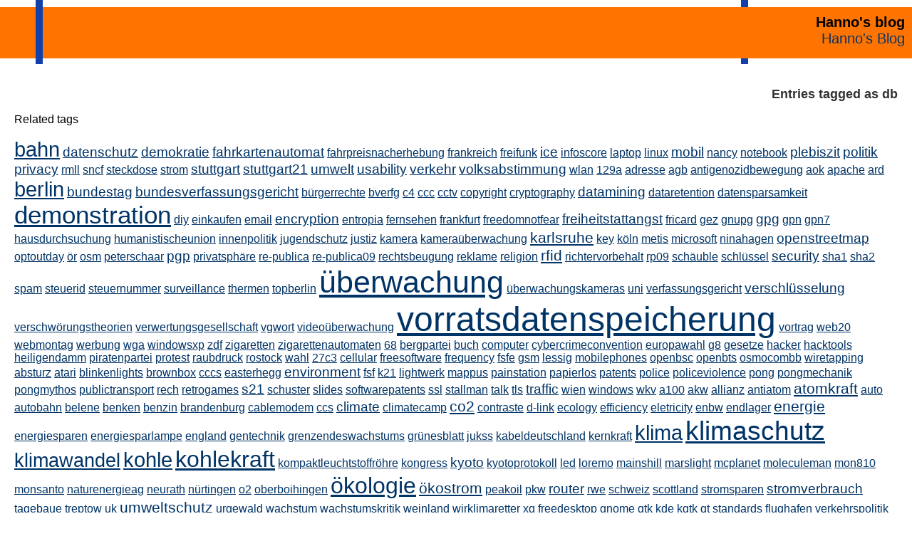

--- FILE ---
content_type: text/html; charset=UTF-8
request_url: https://blog.hboeck.de/plugin/tag/db
body_size: 7749
content:
<!DOCTYPE html><html lang="en">
<head><meta charset="UTF-8">
<meta name="viewport" content="width=device-width, initial-scale=1">
<title>Hanno's blog  - Entries tagged as db</title>
<link rel="icon" href="/bicon.svg">
<link rel="stylesheet" href="/templates/hanno/hjs/default.min.css">
<script src="/templates/hanno/hjs/highlight.min.js"></script>
<script>hljs.highlightAll();</script>
    <meta name="generator" content="Serendipity v.2.5.0">
    <link rel="stylesheet" href="https://blog.hboeck.de/serendipity.css?v=1768620082">
    <link rel="alternate"  type="application/rss+xml" title="Hanno's blog RSS feed" href="https://blog.hboeck.de/feeds/index.rss2">
    <link rel="alternate"  type="application/x.atom+xml"  title="Hanno's blog Atom feed"  href="https://blog.hboeck.de/feeds/atom.xml">
    

    <script src="/templates/jquery.js"></script>
    <script>jQuery.noConflict();</script>

</head>

<body>
<span class="rightbar">&#xA0;</span>
<span class="leftbar">&#xA0;</span>
<div id="serendipity_banner">
<h1>Hanno's blog</h1>
<a class="homelink1" href="https://blog.hboeck.de/">Hanno's Blog</a>
</div>

<div id="content">
<!-- CONTENT START -->

	<div class="serendipity_content_message"></div>

<!-- ENTRIES START -->
    <div class="serendipity_Entry_Date freetag_cloud">
    <h2 class="serendipity_date">Entries tagged as db</h2>

    <div class="serendipity_freetag_taglist">
        <p class="serendipity_freetag_taglist_related">Related tags</p>
    
                    <span class="tag_weight_183" style="font-size: 183%; white-space: normal;"><a rel="tag" href="https://blog.hboeck.de/plugin/tag/bahn" title="bahn (3) ">bahn</a></span> <span class="tag_weight_117" style="font-size: 117%; white-space: normal;"><a rel="tag" href="https://blog.hboeck.de/plugin/tag/datenschutz" title="datenschutz (1) ">datenschutz</a></span> <span class="tag_weight_117" style="font-size: 117%; white-space: normal;"><a rel="tag" href="https://blog.hboeck.de/plugin/tag/demokratie" title="demokratie (1) ">demokratie</a></span> <span class="tag_weight_117" style="font-size: 117%; white-space: normal;"><a rel="tag" href="https://blog.hboeck.de/plugin/tag/fahrkartenautomat" title="fahrkartenautomat (1) ">fahrkartenautomat</a></span> <span class="tag_weight_100" style="font-size: 100%; white-space: normal;"><a rel="tag" href="https://blog.hboeck.de/plugin/tag/fahrpreisnacherhebung" title="fahrpreisnacherhebung (0.5) ">fahrpreisnacherhebung</a></span> <span class="tag_weight_100" style="font-size: 100%; white-space: normal;"><a rel="tag" href="https://blog.hboeck.de/plugin/tag/frankreich" title="frankreich (0.5) ">frankreich</a></span> <span class="tag_weight_100" style="font-size: 100%; white-space: normal;"><a rel="tag" href="https://blog.hboeck.de/plugin/tag/freifunk" title="freifunk (0.5) ">freifunk</a></span> <span class="tag_weight_117" style="font-size: 117%; white-space: normal;"><a rel="tag" href="https://blog.hboeck.de/plugin/tag/ice" title="ice (1) ">ice</a></span> <span class="tag_weight_100" style="font-size: 100%; white-space: normal;"><a rel="tag" href="https://blog.hboeck.de/plugin/tag/infoscore" title="infoscore (0.5) ">infoscore</a></span> <span class="tag_weight_100" style="font-size: 100%; white-space: normal;"><a rel="tag" href="https://blog.hboeck.de/plugin/tag/laptop" title="laptop (0.5) ">laptop</a></span> <span class="tag_weight_100" style="font-size: 100%; white-space: normal;"><a rel="tag" href="https://blog.hboeck.de/plugin/tag/linux" title="linux (0.5) ">linux</a></span> <span class="tag_weight_117" style="font-size: 117%; white-space: normal;"><a rel="tag" href="https://blog.hboeck.de/plugin/tag/mobil" title="mobil (1) ">mobil</a></span> <span class="tag_weight_100" style="font-size: 100%; white-space: normal;"><a rel="tag" href="https://blog.hboeck.de/plugin/tag/nancy" title="nancy (0.5) ">nancy</a></span> <span class="tag_weight_100" style="font-size: 100%; white-space: normal;"><a rel="tag" href="https://blog.hboeck.de/plugin/tag/notebook" title="notebook (0.5) ">notebook</a></span> <span class="tag_weight_117" style="font-size: 117%; white-space: normal;"><a rel="tag" href="https://blog.hboeck.de/plugin/tag/plebiszit" title="plebiszit (1) ">plebiszit</a></span> <span class="tag_weight_117" style="font-size: 117%; white-space: normal;"><a rel="tag" href="https://blog.hboeck.de/plugin/tag/politik" title="politik (1) ">politik</a></span> <span class="tag_weight_117" style="font-size: 117%; white-space: normal;"><a rel="tag" href="https://blog.hboeck.de/plugin/tag/privacy" title="privacy (1) ">privacy</a></span> <span class="tag_weight_100" style="font-size: 100%; white-space: normal;"><a rel="tag" href="https://blog.hboeck.de/plugin/tag/rmll" title="rmll (0.5) ">rmll</a></span> <span class="tag_weight_100" style="font-size: 100%; white-space: normal;"><a rel="tag" href="https://blog.hboeck.de/plugin/tag/sncf" title="sncf (0.5) ">sncf</a></span> <span class="tag_weight_100" style="font-size: 100%; white-space: normal;"><a rel="tag" href="https://blog.hboeck.de/plugin/tag/steckdose" title="steckdose (0.5) ">steckdose</a></span> <span class="tag_weight_100" style="font-size: 100%; white-space: normal;"><a rel="tag" href="https://blog.hboeck.de/plugin/tag/strom" title="strom (0.5) ">strom</a></span> <span class="tag_weight_117" style="font-size: 117%; white-space: normal;"><a rel="tag" href="https://blog.hboeck.de/plugin/tag/stuttgart" title="stuttgart (1) ">stuttgart</a></span> <span class="tag_weight_117" style="font-size: 117%; white-space: normal;"><a rel="tag" href="https://blog.hboeck.de/plugin/tag/stuttgart21" title="stuttgart21 (1) ">stuttgart21</a></span> <span class="tag_weight_117" style="font-size: 117%; white-space: normal;"><a rel="tag" href="https://blog.hboeck.de/plugin/tag/umwelt" title="umwelt (1) ">umwelt</a></span> <span class="tag_weight_117" style="font-size: 117%; white-space: normal;"><a rel="tag" href="https://blog.hboeck.de/plugin/tag/usability" title="usability (1) ">usability</a></span> <span class="tag_weight_117" style="font-size: 117%; white-space: normal;"><a rel="tag" href="https://blog.hboeck.de/plugin/tag/verkehr" title="verkehr (1) ">verkehr</a></span> <span class="tag_weight_117" style="font-size: 117%; white-space: normal;"><a rel="tag" href="https://blog.hboeck.de/plugin/tag/volksabstimmung" title="volksabstimmung (1) ">volksabstimmung</a></span> <span class="tag_weight_100" style="font-size: 100%; white-space: normal;"><a rel="tag" href="https://blog.hboeck.de/plugin/tag/wlan" title="wlan (0.5) ">wlan</a></span> <span class="tag_weight_100" style="font-size: 100%; white-space: normal;"><a rel="tag" href="https://blog.hboeck.de/plugin/tag/129a" title="129a (0.5) ">129a</a></span> <span class="tag_weight_100" style="font-size: 100%; white-space: normal;"><a rel="tag" href="https://blog.hboeck.de/plugin/tag/adresse" title="adresse (0.5) ">adresse</a></span> <span class="tag_weight_100" style="font-size: 100%; white-space: normal;"><a rel="tag" href="https://blog.hboeck.de/plugin/tag/agb" title="agb (0.5) ">agb</a></span> <span class="tag_weight_100" style="font-size: 100%; white-space: normal;"><a rel="tag" href="https://blog.hboeck.de/plugin/tag/antigenozidbewegung" title="antigenozidbewegung (0.5) ">antigenozidbewegung</a></span> <span class="tag_weight_100" style="font-size: 100%; white-space: normal;"><a rel="tag" href="https://blog.hboeck.de/plugin/tag/aok" title="aok (0.5) ">aok</a></span> <span class="tag_weight_100" style="font-size: 100%; white-space: normal;"><a rel="tag" href="https://blog.hboeck.de/plugin/tag/apache" title="apache (0.5) ">apache</a></span> <span class="tag_weight_100" style="font-size: 100%; white-space: normal;"><a rel="tag" href="https://blog.hboeck.de/plugin/tag/ard" title="ard (0.5) ">ard</a></span> <span class="tag_weight_183" style="font-size: 183%; white-space: normal;"><a rel="tag" href="https://blog.hboeck.de/plugin/tag/berlin" title="berlin (3) ">berlin</a></span> <span class="tag_weight_117" style="font-size: 117%; white-space: normal;"><a rel="tag" href="https://blog.hboeck.de/plugin/tag/bundestag" title="bundestag (1) ">bundestag</a></span> <span class="tag_weight_117" style="font-size: 117%; white-space: normal;"><a rel="tag" href="https://blog.hboeck.de/plugin/tag/bundesverfassungsgericht" title="bundesverfassungsgericht (1) ">bundesverfassungsgericht</a></span> <span class="tag_weight_100" style="font-size: 100%; white-space: normal;"><a rel="tag" href="https://blog.hboeck.de/plugin/tag/b%C3%BCrgerrechte" title="bürgerrechte (0.5) ">bürgerrechte</a></span> <span class="tag_weight_100" style="font-size: 100%; white-space: normal;"><a rel="tag" href="https://blog.hboeck.de/plugin/tag/bverfg" title="bverfg (0.5) ">bverfg</a></span> <span class="tag_weight_100" style="font-size: 100%; white-space: normal;"><a rel="tag" href="https://blog.hboeck.de/plugin/tag/c4" title="c4 (0.5) ">c4</a></span> <span class="tag_weight_100" style="font-size: 100%; white-space: normal;"><a rel="tag" href="https://blog.hboeck.de/plugin/tag/ccc" title="ccc (0.5) ">ccc</a></span> <span class="tag_weight_100" style="font-size: 100%; white-space: normal;"><a rel="tag" href="https://blog.hboeck.de/plugin/tag/cctv" title="cctv (0.5) ">cctv</a></span> <span class="tag_weight_100" style="font-size: 100%; white-space: normal;"><a rel="tag" href="https://blog.hboeck.de/plugin/tag/copyright" title="copyright (0.5) ">copyright</a></span> <span class="tag_weight_100" style="font-size: 100%; white-space: normal;"><a rel="tag" href="https://blog.hboeck.de/plugin/tag/cryptography" title="cryptography (0.5) ">cryptography</a></span> <span class="tag_weight_117" style="font-size: 117%; white-space: normal;"><a rel="tag" href="https://blog.hboeck.de/plugin/tag/datamining" title="datamining (1) ">datamining</a></span> <span class="tag_weight_100" style="font-size: 100%; white-space: normal;"><a rel="tag" href="https://blog.hboeck.de/plugin/tag/dataretention" title="dataretention (0.5) ">dataretention</a></span> <span class="tag_weight_100" style="font-size: 100%; white-space: normal;"><a rel="tag" href="https://blog.hboeck.de/plugin/tag/datensparsamkeit" title="datensparsamkeit (0.5) ">datensparsamkeit</a></span> <span class="tag_weight_217" style="font-size: 217%; white-space: normal;"><a rel="tag" href="https://blog.hboeck.de/plugin/tag/demonstration" title="demonstration (4) ">demonstration</a></span> <span class="tag_weight_100" style="font-size: 100%; white-space: normal;"><a rel="tag" href="https://blog.hboeck.de/plugin/tag/diy" title="diy (0.5) ">diy</a></span> <span class="tag_weight_100" style="font-size: 100%; white-space: normal;"><a rel="tag" href="https://blog.hboeck.de/plugin/tag/einkaufen" title="einkaufen (0.5) ">einkaufen</a></span> <span class="tag_weight_100" style="font-size: 100%; white-space: normal;"><a rel="tag" href="https://blog.hboeck.de/plugin/tag/email" title="email (0.5) ">email</a></span> <span class="tag_weight_117" style="font-size: 117%; white-space: normal;"><a rel="tag" href="https://blog.hboeck.de/plugin/tag/encryption" title="encryption (1) ">encryption</a></span> <span class="tag_weight_100" style="font-size: 100%; white-space: normal;"><a rel="tag" href="https://blog.hboeck.de/plugin/tag/entropia" title="entropia (0.5) ">entropia</a></span> <span class="tag_weight_100" style="font-size: 100%; white-space: normal;"><a rel="tag" href="https://blog.hboeck.de/plugin/tag/fernsehen" title="fernsehen (0.5) ">fernsehen</a></span> <span class="tag_weight_100" style="font-size: 100%; white-space: normal;"><a rel="tag" href="https://blog.hboeck.de/plugin/tag/frankfurt" title="frankfurt (0.5) ">frankfurt</a></span> <span class="tag_weight_100" style="font-size: 100%; white-space: normal;"><a rel="tag" href="https://blog.hboeck.de/plugin/tag/freedomnotfear" title="freedomnotfear (0.5) ">freedomnotfear</a></span> <span class="tag_weight_117" style="font-size: 117%; white-space: normal;"><a rel="tag" href="https://blog.hboeck.de/plugin/tag/freiheitstattangst" title="freiheitstattangst (1) ">freiheitstattangst</a></span> <span class="tag_weight_100" style="font-size: 100%; white-space: normal;"><a rel="tag" href="https://blog.hboeck.de/plugin/tag/fricard" title="fricard (0.5) ">fricard</a></span> <span class="tag_weight_100" style="font-size: 100%; white-space: normal;"><a rel="tag" href="https://blog.hboeck.de/plugin/tag/gez" title="gez (0.5) ">gez</a></span> <span class="tag_weight_100" style="font-size: 100%; white-space: normal;"><a rel="tag" href="https://blog.hboeck.de/plugin/tag/gnupg" title="gnupg (0.5) ">gnupg</a></span> <span class="tag_weight_117" style="font-size: 117%; white-space: normal;"><a rel="tag" href="https://blog.hboeck.de/plugin/tag/gpg" title="gpg (1) ">gpg</a></span> <span class="tag_weight_100" style="font-size: 100%; white-space: normal;"><a rel="tag" href="https://blog.hboeck.de/plugin/tag/gpn" title="gpn (0.5) ">gpn</a></span> <span class="tag_weight_100" style="font-size: 100%; white-space: normal;"><a rel="tag" href="https://blog.hboeck.de/plugin/tag/gpn7" title="gpn7 (0.5) ">gpn7</a></span> <span class="tag_weight_100" style="font-size: 100%; white-space: normal;"><a rel="tag" href="https://blog.hboeck.de/plugin/tag/hausdurchsuchung" title="hausdurchsuchung (0.5) ">hausdurchsuchung</a></span> <span class="tag_weight_100" style="font-size: 100%; white-space: normal;"><a rel="tag" href="https://blog.hboeck.de/plugin/tag/humanistischeunion" title="humanistischeunion (0.5) ">humanistischeunion</a></span> <span class="tag_weight_100" style="font-size: 100%; white-space: normal;"><a rel="tag" href="https://blog.hboeck.de/plugin/tag/innenpolitik" title="innenpolitik (0.5) ">innenpolitik</a></span> <span class="tag_weight_100" style="font-size: 100%; white-space: normal;"><a rel="tag" href="https://blog.hboeck.de/plugin/tag/jugendschutz" title="jugendschutz (0.5) ">jugendschutz</a></span> <span class="tag_weight_100" style="font-size: 100%; white-space: normal;"><a rel="tag" href="https://blog.hboeck.de/plugin/tag/justiz" title="justiz (0.5) ">justiz</a></span> <span class="tag_weight_100" style="font-size: 100%; white-space: normal;"><a rel="tag" href="https://blog.hboeck.de/plugin/tag/kamera" title="kamera (0.5) ">kamera</a></span> <span class="tag_weight_100" style="font-size: 100%; white-space: normal;"><a rel="tag" href="https://blog.hboeck.de/plugin/tag/kamera%C3%BCberwachung" title="kameraüberwachung (0.5) ">kameraüberwachung</a></span> <span class="tag_weight_133" style="font-size: 133%; white-space: normal;"><a rel="tag" href="https://blog.hboeck.de/plugin/tag/karlsruhe" title="karlsruhe (1.5) ">karlsruhe</a></span> <span class="tag_weight_100" style="font-size: 100%; white-space: normal;"><a rel="tag" href="https://blog.hboeck.de/plugin/tag/key" title="key (0.5) ">key</a></span> <span class="tag_weight_100" style="font-size: 100%; white-space: normal;"><a rel="tag" href="https://blog.hboeck.de/plugin/tag/k%C3%B6ln" title="köln (0.5) ">köln</a></span> <span class="tag_weight_100" style="font-size: 100%; white-space: normal;"><a rel="tag" href="https://blog.hboeck.de/plugin/tag/metis" title="metis (0.5) ">metis</a></span> <span class="tag_weight_100" style="font-size: 100%; white-space: normal;"><a rel="tag" href="https://blog.hboeck.de/plugin/tag/microsoft" title="microsoft (0.5) ">microsoft</a></span> <span class="tag_weight_100" style="font-size: 100%; white-space: normal;"><a rel="tag" href="https://blog.hboeck.de/plugin/tag/ninahagen" title="ninahagen (0.5) ">ninahagen</a></span> <span class="tag_weight_117" style="font-size: 117%; white-space: normal;"><a rel="tag" href="https://blog.hboeck.de/plugin/tag/openstreetmap" title="openstreetmap (1) ">openstreetmap</a></span> <span class="tag_weight_100" style="font-size: 100%; white-space: normal;"><a rel="tag" href="https://blog.hboeck.de/plugin/tag/optoutday" title="optoutday (0.5) ">optoutday</a></span> <span class="tag_weight_100" style="font-size: 100%; white-space: normal;"><a rel="tag" href="https://blog.hboeck.de/plugin/tag/%C3%B6r" title="ör (0.5) ">ör</a></span> <span class="tag_weight_100" style="font-size: 100%; white-space: normal;"><a rel="tag" href="https://blog.hboeck.de/plugin/tag/osm" title="osm (0.5) ">osm</a></span> <span class="tag_weight_100" style="font-size: 100%; white-space: normal;"><a rel="tag" href="https://blog.hboeck.de/plugin/tag/peterschaar" title="peterschaar (0.5) ">peterschaar</a></span> <span class="tag_weight_117" style="font-size: 117%; white-space: normal;"><a rel="tag" href="https://blog.hboeck.de/plugin/tag/pgp" title="pgp (1) ">pgp</a></span> <span class="tag_weight_100" style="font-size: 100%; white-space: normal;"><a rel="tag" href="https://blog.hboeck.de/plugin/tag/privatsph%C3%A4re" title="privatsphäre (0.5) ">privatsphäre</a></span> <span class="tag_weight_100" style="font-size: 100%; white-space: normal;"><a rel="tag" href="https://blog.hboeck.de/plugin/tag/re-publica" title="re-publica (0.5) ">re-publica</a></span> <span class="tag_weight_100" style="font-size: 100%; white-space: normal;"><a rel="tag" href="https://blog.hboeck.de/plugin/tag/re-publica09" title="re-publica09 (0.5) ">re-publica09</a></span> <span class="tag_weight_100" style="font-size: 100%; white-space: normal;"><a rel="tag" href="https://blog.hboeck.de/plugin/tag/rechtsbeugung" title="rechtsbeugung (0.5) ">rechtsbeugung</a></span> <span class="tag_weight_100" style="font-size: 100%; white-space: normal;"><a rel="tag" href="https://blog.hboeck.de/plugin/tag/reklame" title="reklame (0.5) ">reklame</a></span> <span class="tag_weight_100" style="font-size: 100%; white-space: normal;"><a rel="tag" href="https://blog.hboeck.de/plugin/tag/religion" title="religion (0.5) ">religion</a></span> <span class="tag_weight_133" style="font-size: 133%; white-space: normal;"><a rel="tag" href="https://blog.hboeck.de/plugin/tag/rfid" title="rfid (1.5) ">rfid</a></span> <span class="tag_weight_100" style="font-size: 100%; white-space: normal;"><a rel="tag" href="https://blog.hboeck.de/plugin/tag/richtervorbehalt" title="richtervorbehalt (0.5) ">richtervorbehalt</a></span> <span class="tag_weight_100" style="font-size: 100%; white-space: normal;"><a rel="tag" href="https://blog.hboeck.de/plugin/tag/rp09" title="rp09 (0.5) ">rp09</a></span> <span class="tag_weight_100" style="font-size: 100%; white-space: normal;"><a rel="tag" href="https://blog.hboeck.de/plugin/tag/sch%C3%A4uble" title="schäuble (0.5) ">schäuble</a></span> <span class="tag_weight_100" style="font-size: 100%; white-space: normal;"><a rel="tag" href="https://blog.hboeck.de/plugin/tag/schl%C3%BCssel" title="schlüssel (0.5) ">schlüssel</a></span> <span class="tag_weight_117" style="font-size: 117%; white-space: normal;"><a rel="tag" href="https://blog.hboeck.de/plugin/tag/security" title="security (1) ">security</a></span> <span class="tag_weight_100" style="font-size: 100%; white-space: normal;"><a rel="tag" href="https://blog.hboeck.de/plugin/tag/sha1" title="sha1 (0.5) ">sha1</a></span> <span class="tag_weight_100" style="font-size: 100%; white-space: normal;"><a rel="tag" href="https://blog.hboeck.de/plugin/tag/sha2" title="sha2 (0.5) ">sha2</a></span> <span class="tag_weight_100" style="font-size: 100%; white-space: normal;"><a rel="tag" href="https://blog.hboeck.de/plugin/tag/spam" title="spam (0.5) ">spam</a></span> <span class="tag_weight_100" style="font-size: 100%; white-space: normal;"><a rel="tag" href="https://blog.hboeck.de/plugin/tag/steuerid" title="steuerid (0.5) ">steuerid</a></span> <span class="tag_weight_100" style="font-size: 100%; white-space: normal;"><a rel="tag" href="https://blog.hboeck.de/plugin/tag/steuernummer" title="steuernummer (0.5) ">steuernummer</a></span> <span class="tag_weight_100" style="font-size: 100%; white-space: normal;"><a rel="tag" href="https://blog.hboeck.de/plugin/tag/surveillance" title="surveillance (0.5) ">surveillance</a></span> <span class="tag_weight_100" style="font-size: 100%; white-space: normal;"><a rel="tag" href="https://blog.hboeck.de/plugin/tag/thermen" title="thermen (0.5) ">thermen</a></span> <span class="tag_weight_100" style="font-size: 100%; white-space: normal;"><a rel="tag" href="https://blog.hboeck.de/plugin/tag/topberlin" title="topberlin (0.5) ">topberlin</a></span> <span class="tag_weight_267" style="font-size: 267%; white-space: normal;"><a rel="tag" href="https://blog.hboeck.de/plugin/tag/%C3%BCberwachung" title="überwachung (5.5) ">überwachung</a></span> <span class="tag_weight_100" style="font-size: 100%; white-space: normal;"><a rel="tag" href="https://blog.hboeck.de/plugin/tag/%C3%BCberwachungskameras" title="überwachungskameras (0.5) ">überwachungskameras</a></span> <span class="tag_weight_100" style="font-size: 100%; white-space: normal;"><a rel="tag" href="https://blog.hboeck.de/plugin/tag/uni" title="uni (0.5) ">uni</a></span> <span class="tag_weight_100" style="font-size: 100%; white-space: normal;"><a rel="tag" href="https://blog.hboeck.de/plugin/tag/verfassungsgericht" title="verfassungsgericht (0.5) ">verfassungsgericht</a></span> <span class="tag_weight_117" style="font-size: 117%; white-space: normal;"><a rel="tag" href="https://blog.hboeck.de/plugin/tag/verschl%C3%BCsselung" title="verschlüsselung (1) ">verschlüsselung</a></span> <span class="tag_weight_100" style="font-size: 100%; white-space: normal;"><a rel="tag" href="https://blog.hboeck.de/plugin/tag/verschw%C3%B6rungstheorien" title="verschwörungstheorien (0.5) ">verschwörungstheorien</a></span> <span class="tag_weight_100" style="font-size: 100%; white-space: normal;"><a rel="tag" href="https://blog.hboeck.de/plugin/tag/verwertungsgesellschaft" title="verwertungsgesellschaft (0.5) ">verwertungsgesellschaft</a></span> <span class="tag_weight_100" style="font-size: 100%; white-space: normal;"><a rel="tag" href="https://blog.hboeck.de/plugin/tag/vgwort" title="vgwort (0.5) ">vgwort</a></span> <span class="tag_weight_100" style="font-size: 100%; white-space: normal;"><a rel="tag" href="https://blog.hboeck.de/plugin/tag/video%C3%BCberwachung" title="videoüberwachung (0.5) ">videoüberwachung</a></span> <span class="tag_weight_300" style="font-size: 300%; white-space: normal;"><a rel="tag" href="https://blog.hboeck.de/plugin/tag/vorratsdatenspeicherung" title="vorratsdatenspeicherung (6.5) ">vorratsdatenspeicherung</a></span> <span class="tag_weight_100" style="font-size: 100%; white-space: normal;"><a rel="tag" href="https://blog.hboeck.de/plugin/tag/vortrag" title="vortrag (0.5) ">vortrag</a></span> <span class="tag_weight_100" style="font-size: 100%; white-space: normal;"><a rel="tag" href="https://blog.hboeck.de/plugin/tag/web20" title="web20 (0.5) ">web20</a></span> <span class="tag_weight_100" style="font-size: 100%; white-space: normal;"><a rel="tag" href="https://blog.hboeck.de/plugin/tag/webmontag" title="webmontag (0.5) ">webmontag</a></span> <span class="tag_weight_100" style="font-size: 100%; white-space: normal;"><a rel="tag" href="https://blog.hboeck.de/plugin/tag/werbung" title="werbung (0.5) ">werbung</a></span> <span class="tag_weight_100" style="font-size: 100%; white-space: normal;"><a rel="tag" href="https://blog.hboeck.de/plugin/tag/wga" title="wga (0.5) ">wga</a></span> <span class="tag_weight_100" style="font-size: 100%; white-space: normal;"><a rel="tag" href="https://blog.hboeck.de/plugin/tag/windowsxp" title="windowsxp (0.5) ">windowsxp</a></span> <span class="tag_weight_100" style="font-size: 100%; white-space: normal;"><a rel="tag" href="https://blog.hboeck.de/plugin/tag/zdf" title="zdf (0.5) ">zdf</a></span> <span class="tag_weight_100" style="font-size: 100%; white-space: normal;"><a rel="tag" href="https://blog.hboeck.de/plugin/tag/zigaretten" title="zigaretten (0.5) ">zigaretten</a></span> <span class="tag_weight_100" style="font-size: 100%; white-space: normal;"><a rel="tag" href="https://blog.hboeck.de/plugin/tag/zigarettenautomaten" title="zigarettenautomaten (0.5) ">zigarettenautomaten</a></span> <span class="tag_weight_100" style="font-size: 100%; white-space: normal;"><a rel="tag" href="https://blog.hboeck.de/plugin/tag/68" title="68 (0.5) ">68</a></span> <span class="tag_weight_100" style="font-size: 100%; white-space: normal;"><a rel="tag" href="https://blog.hboeck.de/plugin/tag/bergpartei" title="bergpartei (0.5) ">bergpartei</a></span> <span class="tag_weight_100" style="font-size: 100%; white-space: normal;"><a rel="tag" href="https://blog.hboeck.de/plugin/tag/buch" title="buch (0.5) ">buch</a></span> <span class="tag_weight_100" style="font-size: 100%; white-space: normal;"><a rel="tag" href="https://blog.hboeck.de/plugin/tag/computer" title="computer (0.5) ">computer</a></span> <span class="tag_weight_100" style="font-size: 100%; white-space: normal;"><a rel="tag" href="https://blog.hboeck.de/plugin/tag/cybercrimeconvention" title="cybercrimeconvention (0.5) ">cybercrimeconvention</a></span> <span class="tag_weight_100" style="font-size: 100%; white-space: normal;"><a rel="tag" href="https://blog.hboeck.de/plugin/tag/europawahl" title="europawahl (0.5) ">europawahl</a></span> <span class="tag_weight_100" style="font-size: 100%; white-space: normal;"><a rel="tag" href="https://blog.hboeck.de/plugin/tag/g8" title="g8 (0.5) ">g8</a></span> <span class="tag_weight_100" style="font-size: 100%; white-space: normal;"><a rel="tag" href="https://blog.hboeck.de/plugin/tag/gesetze" title="gesetze (0.5) ">gesetze</a></span> <span class="tag_weight_100" style="font-size: 100%; white-space: normal;"><a rel="tag" href="https://blog.hboeck.de/plugin/tag/hacker" title="hacker (0.5) ">hacker</a></span> <span class="tag_weight_100" style="font-size: 100%; white-space: normal;"><a rel="tag" href="https://blog.hboeck.de/plugin/tag/hacktools" title="hacktools (0.5) ">hacktools</a></span> <span class="tag_weight_100" style="font-size: 100%; white-space: normal;"><a rel="tag" href="https://blog.hboeck.de/plugin/tag/heiligendamm" title="heiligendamm (0.5) ">heiligendamm</a></span> <span class="tag_weight_100" style="font-size: 100%; white-space: normal;"><a rel="tag" href="https://blog.hboeck.de/plugin/tag/piratenpartei" title="piratenpartei (0.5) ">piratenpartei</a></span> <span class="tag_weight_100" style="font-size: 100%; white-space: normal;"><a rel="tag" href="https://blog.hboeck.de/plugin/tag/protest" title="protest (0.5) ">protest</a></span> <span class="tag_weight_100" style="font-size: 100%; white-space: normal;"><a rel="tag" href="https://blog.hboeck.de/plugin/tag/raubdruck" title="raubdruck (0.5) ">raubdruck</a></span> <span class="tag_weight_100" style="font-size: 100%; white-space: normal;"><a rel="tag" href="https://blog.hboeck.de/plugin/tag/rostock" title="rostock (0.5) ">rostock</a></span> <span class="tag_weight_100" style="font-size: 100%; white-space: normal;"><a rel="tag" href="https://blog.hboeck.de/plugin/tag/wahl" title="wahl (0.5) ">wahl</a></span> <span class="tag_weight_100" style="font-size: 100%; white-space: normal;"><a rel="tag" href="https://blog.hboeck.de/plugin/tag/27c3" title="27c3 (0.5) ">27c3</a></span> <span class="tag_weight_100" style="font-size: 100%; white-space: normal;"><a rel="tag" href="https://blog.hboeck.de/plugin/tag/cellular" title="cellular (0.5) ">cellular</a></span> <span class="tag_weight_100" style="font-size: 100%; white-space: normal;"><a rel="tag" href="https://blog.hboeck.de/plugin/tag/freesoftware" title="freesoftware (0.5) ">freesoftware</a></span> <span class="tag_weight_100" style="font-size: 100%; white-space: normal;"><a rel="tag" href="https://blog.hboeck.de/plugin/tag/frequency" title="frequency (0.5) ">frequency</a></span> <span class="tag_weight_100" style="font-size: 100%; white-space: normal;"><a rel="tag" href="https://blog.hboeck.de/plugin/tag/fsfe" title="fsfe (0.5) ">fsfe</a></span> <span class="tag_weight_100" style="font-size: 100%; white-space: normal;"><a rel="tag" href="https://blog.hboeck.de/plugin/tag/gsm" title="gsm (0.5) ">gsm</a></span> <span class="tag_weight_100" style="font-size: 100%; white-space: normal;"><a rel="tag" href="https://blog.hboeck.de/plugin/tag/lessig" title="lessig (0.5) ">lessig</a></span> <span class="tag_weight_100" style="font-size: 100%; white-space: normal;"><a rel="tag" href="https://blog.hboeck.de/plugin/tag/mobilephones" title="mobilephones (0.5) ">mobilephones</a></span> <span class="tag_weight_100" style="font-size: 100%; white-space: normal;"><a rel="tag" href="https://blog.hboeck.de/plugin/tag/openbsc" title="openbsc (0.5) ">openbsc</a></span> <span class="tag_weight_100" style="font-size: 100%; white-space: normal;"><a rel="tag" href="https://blog.hboeck.de/plugin/tag/openbts" title="openbts (0.5) ">openbts</a></span> <span class="tag_weight_100" style="font-size: 100%; white-space: normal;"><a rel="tag" href="https://blog.hboeck.de/plugin/tag/osmocombb" title="osmocombb (0.5) ">osmocombb</a></span> <span class="tag_weight_100" style="font-size: 100%; white-space: normal;"><a rel="tag" href="https://blog.hboeck.de/plugin/tag/wiretapping" title="wiretapping (0.5) ">wiretapping</a></span> <span class="tag_weight_100" style="font-size: 100%; white-space: normal;"><a rel="tag" href="https://blog.hboeck.de/plugin/tag/absturz" title="absturz (0.5) ">absturz</a></span> <span class="tag_weight_100" style="font-size: 100%; white-space: normal;"><a rel="tag" href="https://blog.hboeck.de/plugin/tag/atari" title="atari (0.5) ">atari</a></span> <span class="tag_weight_100" style="font-size: 100%; white-space: normal;"><a rel="tag" href="https://blog.hboeck.de/plugin/tag/blinkenlights" title="blinkenlights (0.5) ">blinkenlights</a></span> <span class="tag_weight_100" style="font-size: 100%; white-space: normal;"><a rel="tag" href="https://blog.hboeck.de/plugin/tag/brownbox" title="brownbox (0.5) ">brownbox</a></span> <span class="tag_weight_100" style="font-size: 100%; white-space: normal;"><a rel="tag" href="https://blog.hboeck.de/plugin/tag/cccs" title="cccs (0.5) ">cccs</a></span> <span class="tag_weight_100" style="font-size: 100%; white-space: normal;"><a rel="tag" href="https://blog.hboeck.de/plugin/tag/easterhegg" title="easterhegg (0.5) ">easterhegg</a></span> <span class="tag_weight_117" style="font-size: 117%; white-space: normal;"><a rel="tag" href="https://blog.hboeck.de/plugin/tag/environment" title="environment (1) ">environment</a></span> <span class="tag_weight_100" style="font-size: 100%; white-space: normal;"><a rel="tag" href="https://blog.hboeck.de/plugin/tag/fsf" title="fsf (0.5) ">fsf</a></span> <span class="tag_weight_100" style="font-size: 100%; white-space: normal;"><a rel="tag" href="https://blog.hboeck.de/plugin/tag/k21" title="k21 (0.5) ">k21</a></span> <span class="tag_weight_100" style="font-size: 100%; white-space: normal;"><a rel="tag" href="https://blog.hboeck.de/plugin/tag/lightwerk" title="lightwerk (0.5) ">lightwerk</a></span> <span class="tag_weight_100" style="font-size: 100%; white-space: normal;"><a rel="tag" href="https://blog.hboeck.de/plugin/tag/mappus" title="mappus (0.5) ">mappus</a></span> <span class="tag_weight_100" style="font-size: 100%; white-space: normal;"><a rel="tag" href="https://blog.hboeck.de/plugin/tag/painstation" title="painstation (0.5) ">painstation</a></span> <span class="tag_weight_100" style="font-size: 100%; white-space: normal;"><a rel="tag" href="https://blog.hboeck.de/plugin/tag/papierlos" title="papierlos (0.5) ">papierlos</a></span> <span class="tag_weight_100" style="font-size: 100%; white-space: normal;"><a rel="tag" href="https://blog.hboeck.de/plugin/tag/patents" title="patents (0.5) ">patents</a></span> <span class="tag_weight_100" style="font-size: 100%; white-space: normal;"><a rel="tag" href="https://blog.hboeck.de/plugin/tag/police" title="police (0.5) ">police</a></span> <span class="tag_weight_100" style="font-size: 100%; white-space: normal;"><a rel="tag" href="https://blog.hboeck.de/plugin/tag/policeviolence" title="policeviolence (0.5) ">policeviolence</a></span> <span class="tag_weight_100" style="font-size: 100%; white-space: normal;"><a rel="tag" href="https://blog.hboeck.de/plugin/tag/pong" title="pong (0.5) ">pong</a></span> <span class="tag_weight_100" style="font-size: 100%; white-space: normal;"><a rel="tag" href="https://blog.hboeck.de/plugin/tag/pongmechanik" title="pongmechanik (0.5) ">pongmechanik</a></span> <span class="tag_weight_100" style="font-size: 100%; white-space: normal;"><a rel="tag" href="https://blog.hboeck.de/plugin/tag/pongmythos" title="pongmythos (0.5) ">pongmythos</a></span> <span class="tag_weight_100" style="font-size: 100%; white-space: normal;"><a rel="tag" href="https://blog.hboeck.de/plugin/tag/publictransport" title="publictransport (0.5) ">publictransport</a></span> <span class="tag_weight_100" style="font-size: 100%; white-space: normal;"><a rel="tag" href="https://blog.hboeck.de/plugin/tag/rech" title="rech (0.5) ">rech</a></span> <span class="tag_weight_100" style="font-size: 100%; white-space: normal;"><a rel="tag" href="https://blog.hboeck.de/plugin/tag/retrogames" title="retrogames (0.5) ">retrogames</a></span> <span class="tag_weight_117" style="font-size: 117%; white-space: normal;"><a rel="tag" href="https://blog.hboeck.de/plugin/tag/s21" title="s21 (1) ">s21</a></span> <span class="tag_weight_100" style="font-size: 100%; white-space: normal;"><a rel="tag" href="https://blog.hboeck.de/plugin/tag/schuster" title="schuster (0.5) ">schuster</a></span> <span class="tag_weight_100" style="font-size: 100%; white-space: normal;"><a rel="tag" href="https://blog.hboeck.de/plugin/tag/slides" title="slides (0.5) ">slides</a></span> <span class="tag_weight_100" style="font-size: 100%; white-space: normal;"><a rel="tag" href="https://blog.hboeck.de/plugin/tag/softwarepatents" title="softwarepatents (0.5) ">softwarepatents</a></span> <span class="tag_weight_100" style="font-size: 100%; white-space: normal;"><a rel="tag" href="https://blog.hboeck.de/plugin/tag/ssl" title="ssl (0.5) ">ssl</a></span> <span class="tag_weight_100" style="font-size: 100%; white-space: normal;"><a rel="tag" href="https://blog.hboeck.de/plugin/tag/stallman" title="stallman (0.5) ">stallman</a></span> <span class="tag_weight_100" style="font-size: 100%; white-space: normal;"><a rel="tag" href="https://blog.hboeck.de/plugin/tag/talk" title="talk (0.5) ">talk</a></span> <span class="tag_weight_100" style="font-size: 100%; white-space: normal;"><a rel="tag" href="https://blog.hboeck.de/plugin/tag/tls" title="tls (0.5) ">tls</a></span> <span class="tag_weight_117" style="font-size: 117%; white-space: normal;"><a rel="tag" href="https://blog.hboeck.de/plugin/tag/traffic" title="traffic (1) ">traffic</a></span> <span class="tag_weight_100" style="font-size: 100%; white-space: normal;"><a rel="tag" href="https://blog.hboeck.de/plugin/tag/wien" title="wien (0.5) ">wien</a></span> <span class="tag_weight_100" style="font-size: 100%; white-space: normal;"><a rel="tag" href="https://blog.hboeck.de/plugin/tag/windows" title="windows (0.5) ">windows</a></span> <span class="tag_weight_100" style="font-size: 100%; white-space: normal;"><a rel="tag" href="https://blog.hboeck.de/plugin/tag/wkv" title="wkv (0.5) ">wkv</a></span> <span class="tag_weight_100" style="font-size: 100%; white-space: normal;"><a rel="tag" href="https://blog.hboeck.de/plugin/tag/a100" title="a100 (0.5) ">a100</a></span> <span class="tag_weight_100" style="font-size: 100%; white-space: normal;"><a rel="tag" href="https://blog.hboeck.de/plugin/tag/akw" title="akw (0.5) ">akw</a></span> <span class="tag_weight_100" style="font-size: 100%; white-space: normal;"><a rel="tag" href="https://blog.hboeck.de/plugin/tag/allianz" title="allianz (0.5) ">allianz</a></span> <span class="tag_weight_100" style="font-size: 100%; white-space: normal;"><a rel="tag" href="https://blog.hboeck.de/plugin/tag/antiatom" title="antiatom (0.5) ">antiatom</a></span> <span class="tag_weight_133" style="font-size: 133%; white-space: normal;"><a rel="tag" href="https://blog.hboeck.de/plugin/tag/atomkraft" title="atomkraft (1.5) ">atomkraft</a></span> <span class="tag_weight_100" style="font-size: 100%; white-space: normal;"><a rel="tag" href="https://blog.hboeck.de/plugin/tag/auto" title="auto (0.5) ">auto</a></span> <span class="tag_weight_100" style="font-size: 100%; white-space: normal;"><a rel="tag" href="https://blog.hboeck.de/plugin/tag/autobahn" title="autobahn (0.5) ">autobahn</a></span> <span class="tag_weight_100" style="font-size: 100%; white-space: normal;"><a rel="tag" href="https://blog.hboeck.de/plugin/tag/belene" title="belene (0.5) ">belene</a></span> <span class="tag_weight_100" style="font-size: 100%; white-space: normal;"><a rel="tag" href="https://blog.hboeck.de/plugin/tag/benken" title="benken (0.5) ">benken</a></span> <span class="tag_weight_100" style="font-size: 100%; white-space: normal;"><a rel="tag" href="https://blog.hboeck.de/plugin/tag/benzin" title="benzin (0.5) ">benzin</a></span> <span class="tag_weight_100" style="font-size: 100%; white-space: normal;"><a rel="tag" href="https://blog.hboeck.de/plugin/tag/brandenburg" title="brandenburg (0.5) ">brandenburg</a></span> <span class="tag_weight_100" style="font-size: 100%; white-space: normal;"><a rel="tag" href="https://blog.hboeck.de/plugin/tag/cablemodem" title="cablemodem (0.5) ">cablemodem</a></span> <span class="tag_weight_100" style="font-size: 100%; white-space: normal;"><a rel="tag" href="https://blog.hboeck.de/plugin/tag/ccs" title="ccs (0.5) ">ccs</a></span> <span class="tag_weight_117" style="font-size: 117%; white-space: normal;"><a rel="tag" href="https://blog.hboeck.de/plugin/tag/climate" title="climate (1) ">climate</a></span> <span class="tag_weight_100" style="font-size: 100%; white-space: normal;"><a rel="tag" href="https://blog.hboeck.de/plugin/tag/climatecamp" title="climatecamp (0.5) ">climatecamp</a></span> <span class="tag_weight_133" style="font-size: 133%; white-space: normal;"><a rel="tag" href="https://blog.hboeck.de/plugin/tag/co2" title="co2 (1.5) ">co2</a></span> <span class="tag_weight_100" style="font-size: 100%; white-space: normal;"><a rel="tag" href="https://blog.hboeck.de/plugin/tag/contraste" title="contraste (0.5) ">contraste</a></span> <span class="tag_weight_100" style="font-size: 100%; white-space: normal;"><a rel="tag" href="https://blog.hboeck.de/plugin/tag/d-link" title="d-link (0.5) ">d-link</a></span> <span class="tag_weight_100" style="font-size: 100%; white-space: normal;"><a rel="tag" href="https://blog.hboeck.de/plugin/tag/ecology" title="ecology (0.5) ">ecology</a></span> <span class="tag_weight_100" style="font-size: 100%; white-space: normal;"><a rel="tag" href="https://blog.hboeck.de/plugin/tag/efficiency" title="efficiency (0.5) ">efficiency</a></span> <span class="tag_weight_100" style="font-size: 100%; white-space: normal;"><a rel="tag" href="https://blog.hboeck.de/plugin/tag/eletricity" title="eletricity (0.5) ">eletricity</a></span> <span class="tag_weight_100" style="font-size: 100%; white-space: normal;"><a rel="tag" href="https://blog.hboeck.de/plugin/tag/enbw" title="enbw (0.5) ">enbw</a></span> <span class="tag_weight_100" style="font-size: 100%; white-space: normal;"><a rel="tag" href="https://blog.hboeck.de/plugin/tag/endlager" title="endlager (0.5) ">endlager</a></span> <span class="tag_weight_133" style="font-size: 133%; white-space: normal;"><a rel="tag" href="https://blog.hboeck.de/plugin/tag/energie" title="energie (1.5) ">energie</a></span> <span class="tag_weight_100" style="font-size: 100%; white-space: normal;"><a rel="tag" href="https://blog.hboeck.de/plugin/tag/energiesparen" title="energiesparen (0.5) ">energiesparen</a></span> <span class="tag_weight_100" style="font-size: 100%; white-space: normal;"><a rel="tag" href="https://blog.hboeck.de/plugin/tag/energiesparlampe" title="energiesparlampe (0.5) ">energiesparlampe</a></span> <span class="tag_weight_100" style="font-size: 100%; white-space: normal;"><a rel="tag" href="https://blog.hboeck.de/plugin/tag/england" title="england (0.5) ">england</a></span> <span class="tag_weight_100" style="font-size: 100%; white-space: normal;"><a rel="tag" href="https://blog.hboeck.de/plugin/tag/gentechnik" title="gentechnik (0.5) ">gentechnik</a></span> <span class="tag_weight_100" style="font-size: 100%; white-space: normal;"><a rel="tag" href="https://blog.hboeck.de/plugin/tag/grenzendeswachstums" title="grenzendeswachstums (0.5) ">grenzendeswachstums</a></span> <span class="tag_weight_100" style="font-size: 100%; white-space: normal;"><a rel="tag" href="https://blog.hboeck.de/plugin/tag/gr%C3%BCnesblatt" title="grünesblatt (0.5) ">grünesblatt</a></span> <span class="tag_weight_100" style="font-size: 100%; white-space: normal;"><a rel="tag" href="https://blog.hboeck.de/plugin/tag/jukss" title="jukss (0.5) ">jukss</a></span> <span class="tag_weight_100" style="font-size: 100%; white-space: normal;"><a rel="tag" href="https://blog.hboeck.de/plugin/tag/kabeldeutschland" title="kabeldeutschland (0.5) ">kabeldeutschland</a></span> <span class="tag_weight_100" style="font-size: 100%; white-space: normal;"><a rel="tag" href="https://blog.hboeck.de/plugin/tag/kernkraft" title="kernkraft (0.5) ">kernkraft</a></span> <span class="tag_weight_183" style="font-size: 183%; white-space: normal;"><a rel="tag" href="https://blog.hboeck.de/plugin/tag/klima" title="klima (3) ">klima</a></span> <span class="tag_weight_233" style="font-size: 233%; white-space: normal;"><a rel="tag" href="https://blog.hboeck.de/plugin/tag/klimaschutz" title="klimaschutz (4.5) ">klimaschutz</a></span> <span class="tag_weight_167" style="font-size: 167%; white-space: normal;"><a rel="tag" href="https://blog.hboeck.de/plugin/tag/klimawandel" title="klimawandel (2.5) ">klimawandel</a></span> <span class="tag_weight_183" style="font-size: 183%; white-space: normal;"><a rel="tag" href="https://blog.hboeck.de/plugin/tag/kohle" title="kohle (3) ">kohle</a></span> <span class="tag_weight_200" style="font-size: 200%; white-space: normal;"><a rel="tag" href="https://blog.hboeck.de/plugin/tag/kohlekraft" title="kohlekraft (3.5) ">kohlekraft</a></span> <span class="tag_weight_100" style="font-size: 100%; white-space: normal;"><a rel="tag" href="https://blog.hboeck.de/plugin/tag/kompaktleuchtstoffr%C3%B6hre" title="kompaktleuchtstoffröhre (0.5) ">kompaktleuchtstoffröhre</a></span> <span class="tag_weight_100" style="font-size: 100%; white-space: normal;"><a rel="tag" href="https://blog.hboeck.de/plugin/tag/kongress" title="kongress (0.5) ">kongress</a></span> <span class="tag_weight_117" style="font-size: 117%; white-space: normal;"><a rel="tag" href="https://blog.hboeck.de/plugin/tag/kyoto" title="kyoto (1) ">kyoto</a></span> <span class="tag_weight_100" style="font-size: 100%; white-space: normal;"><a rel="tag" href="https://blog.hboeck.de/plugin/tag/kyotoprotokoll" title="kyotoprotokoll (0.5) ">kyotoprotokoll</a></span> <span class="tag_weight_100" style="font-size: 100%; white-space: normal;"><a rel="tag" href="https://blog.hboeck.de/plugin/tag/led" title="led (0.5) ">led</a></span> <span class="tag_weight_100" style="font-size: 100%; white-space: normal;"><a rel="tag" href="https://blog.hboeck.de/plugin/tag/loremo" title="loremo (0.5) ">loremo</a></span> <span class="tag_weight_100" style="font-size: 100%; white-space: normal;"><a rel="tag" href="https://blog.hboeck.de/plugin/tag/mainshill" title="mainshill (0.5) ">mainshill</a></span> <span class="tag_weight_100" style="font-size: 100%; white-space: normal;"><a rel="tag" href="https://blog.hboeck.de/plugin/tag/marslight" title="marslight (0.5) ">marslight</a></span> <span class="tag_weight_100" style="font-size: 100%; white-space: normal;"><a rel="tag" href="https://blog.hboeck.de/plugin/tag/mcplanet" title="mcplanet (0.5) ">mcplanet</a></span> <span class="tag_weight_100" style="font-size: 100%; white-space: normal;"><a rel="tag" href="https://blog.hboeck.de/plugin/tag/moleculeman" title="moleculeman (0.5) ">moleculeman</a></span> <span class="tag_weight_100" style="font-size: 100%; white-space: normal;"><a rel="tag" href="https://blog.hboeck.de/plugin/tag/mon810" title="mon810 (0.5) ">mon810</a></span> <span class="tag_weight_100" style="font-size: 100%; white-space: normal;"><a rel="tag" href="https://blog.hboeck.de/plugin/tag/monsanto" title="monsanto (0.5) ">monsanto</a></span> <span class="tag_weight_100" style="font-size: 100%; white-space: normal;"><a rel="tag" href="https://blog.hboeck.de/plugin/tag/naturenergieag" title="naturenergieag (0.5) ">naturenergieag</a></span> <span class="tag_weight_100" style="font-size: 100%; white-space: normal;"><a rel="tag" href="https://blog.hboeck.de/plugin/tag/neurath" title="neurath (0.5) ">neurath</a></span> <span class="tag_weight_100" style="font-size: 100%; white-space: normal;"><a rel="tag" href="https://blog.hboeck.de/plugin/tag/n%C3%BCrtingen" title="nürtingen (0.5) ">nürtingen</a></span> <span class="tag_weight_100" style="font-size: 100%; white-space: normal;"><a rel="tag" href="https://blog.hboeck.de/plugin/tag/o2" title="o2 (0.5) ">o2</a></span> <span class="tag_weight_100" style="font-size: 100%; white-space: normal;"><a rel="tag" href="https://blog.hboeck.de/plugin/tag/oberboihingen" title="oberboihingen (0.5) ">oberboihingen</a></span> <span class="tag_weight_200" style="font-size: 200%; white-space: normal;"><a rel="tag" href="https://blog.hboeck.de/plugin/tag/%C3%B6kologie" title="ökologie (3.5) ">ökologie</a></span> <span class="tag_weight_133" style="font-size: 133%; white-space: normal;"><a rel="tag" href="https://blog.hboeck.de/plugin/tag/%C3%B6kostrom" title="ökostrom (1.5) ">ökostrom</a></span> <span class="tag_weight_100" style="font-size: 100%; white-space: normal;"><a rel="tag" href="https://blog.hboeck.de/plugin/tag/peakoil" title="peakoil (0.5) ">peakoil</a></span> <span class="tag_weight_100" style="font-size: 100%; white-space: normal;"><a rel="tag" href="https://blog.hboeck.de/plugin/tag/pkw" title="pkw (0.5) ">pkw</a></span> <span class="tag_weight_117" style="font-size: 117%; white-space: normal;"><a rel="tag" href="https://blog.hboeck.de/plugin/tag/router" title="router (1) ">router</a></span> <span class="tag_weight_100" style="font-size: 100%; white-space: normal;"><a rel="tag" href="https://blog.hboeck.de/plugin/tag/rwe" title="rwe (0.5) ">rwe</a></span> <span class="tag_weight_100" style="font-size: 100%; white-space: normal;"><a rel="tag" href="https://blog.hboeck.de/plugin/tag/schweiz" title="schweiz (0.5) ">schweiz</a></span> <span class="tag_weight_100" style="font-size: 100%; white-space: normal;"><a rel="tag" href="https://blog.hboeck.de/plugin/tag/scottland" title="scottland (0.5) ">scottland</a></span> <span class="tag_weight_100" style="font-size: 100%; white-space: normal;"><a rel="tag" href="https://blog.hboeck.de/plugin/tag/stromsparen" title="stromsparen (0.5) ">stromsparen</a></span> <span class="tag_weight_117" style="font-size: 117%; white-space: normal;"><a rel="tag" href="https://blog.hboeck.de/plugin/tag/stromverbrauch" title="stromverbrauch (1) ">stromverbrauch</a></span> <span class="tag_weight_100" style="font-size: 100%; white-space: normal;"><a rel="tag" href="https://blog.hboeck.de/plugin/tag/tagebaue" title="tagebaue (0.5) ">tagebaue</a></span> <span class="tag_weight_100" style="font-size: 100%; white-space: normal;"><a rel="tag" href="https://blog.hboeck.de/plugin/tag/treptow" title="treptow (0.5) ">treptow</a></span> <span class="tag_weight_100" style="font-size: 100%; white-space: normal;"><a rel="tag" href="https://blog.hboeck.de/plugin/tag/uk" title="uk (0.5) ">uk</a></span> <span class="tag_weight_133" style="font-size: 133%; white-space: normal;"><a rel="tag" href="https://blog.hboeck.de/plugin/tag/umweltschutz" title="umweltschutz (1.5) ">umweltschutz</a></span> <span class="tag_weight_100" style="font-size: 100%; white-space: normal;"><a rel="tag" href="https://blog.hboeck.de/plugin/tag/urgewald" title="urgewald (0.5) ">urgewald</a></span> <span class="tag_weight_100" style="font-size: 100%; white-space: normal;"><a rel="tag" href="https://blog.hboeck.de/plugin/tag/wachstum" title="wachstum (0.5) ">wachstum</a></span> <span class="tag_weight_100" style="font-size: 100%; white-space: normal;"><a rel="tag" href="https://blog.hboeck.de/plugin/tag/wachstumskritik" title="wachstumskritik (0.5) ">wachstumskritik</a></span> <span class="tag_weight_100" style="font-size: 100%; white-space: normal;"><a rel="tag" href="https://blog.hboeck.de/plugin/tag/weinland" title="weinland (0.5) ">weinland</a></span> <span class="tag_weight_100" style="font-size: 100%; white-space: normal;"><a rel="tag" href="https://blog.hboeck.de/plugin/tag/wirklimaretter" title="wirklimaretter (0.5) ">wirklimaretter</a></span> <span class="tag_weight_100" style="font-size: 100%; white-space: normal;"><a rel="tag" href="https://blog.hboeck.de/plugin/tag/xq" title="xq (0.5) ">xq</a></span> <span class="tag_weight_100" style="font-size: 100%; white-space: normal;"><a rel="tag" href="https://blog.hboeck.de/plugin/tag/freedesktop" title="freedesktop (0.5) ">freedesktop</a></span> <span class="tag_weight_100" style="font-size: 100%; white-space: normal;"><a rel="tag" href="https://blog.hboeck.de/plugin/tag/gnome" title="gnome (0.5) ">gnome</a></span> <span class="tag_weight_100" style="font-size: 100%; white-space: normal;"><a rel="tag" href="https://blog.hboeck.de/plugin/tag/gtk" title="gtk (0.5) ">gtk</a></span> <span class="tag_weight_100" style="font-size: 100%; white-space: normal;"><a rel="tag" href="https://blog.hboeck.de/plugin/tag/kde" title="kde (0.5) ">kde</a></span> <span class="tag_weight_100" style="font-size: 100%; white-space: normal;"><a rel="tag" href="https://blog.hboeck.de/plugin/tag/kgtk" title="kgtk (0.5) ">kgtk</a></span> <span class="tag_weight_100" style="font-size: 100%; white-space: normal;"><a rel="tag" href="https://blog.hboeck.de/plugin/tag/qt" title="qt (0.5) ">qt</a></span> <span class="tag_weight_100" style="font-size: 100%; white-space: normal;"><a rel="tag" href="https://blog.hboeck.de/plugin/tag/standards" title="standards (0.5) ">standards</a></span> <span class="tag_weight_100" style="font-size: 100%; white-space: normal;"><a rel="tag" href="https://blog.hboeck.de/plugin/tag/flughafen" title="flughafen (0.5) ">flughafen</a></span> <span class="tag_weight_100" style="font-size: 100%; white-space: normal;"><a rel="tag" href="https://blog.hboeck.de/plugin/tag/verkehrspolitik" title="verkehrspolitik (0.5) ">verkehrspolitik</a></span>
            </div>
</div>
            <div class="serendipity_Entry_Date">
                <h3 class="serendipity_date">Sunday, November 27. 2011</h3>
        
                        <h4 class="serendipity_title"><a href="/archives/798-Heute-mit-Ja-abstimmen.html">Heute mit &quot;Ja&quot; abstimmen</a></h4>

        <div class="serendipity_entry serendipity_entry_author_Hanno-Boeck ">
                        <span class="serendipity_entryIcon">
                                                                                </span>
            
            <div class="serendipity_entry_body">
                <!-- s9ymdb:344 --><a href="http://www.ja-zum-ausstieg.de/"><img class="serendipity_image_right" width="300" height="423"  src="/uploads/s21-ja-zum-ausstieg.jpg"  alt="" style="border:none"/></a>Ich wohne selbst leider nicht mehr in Baden-Württemberg und kann somit heute nicht abstimmen.<br />
<br />
Aber mein dringlicher Aufruf an alle, die dort gemeldet sind: Bitte geht heute zur Volksabstimmung. Es ist wichtig.
            </div>

            
            
            <div class='serendipity_entryFooter'>
                Posted by <a href="https://blog.hboeck.de/authors/1-Hanno-Boeck">Hanno Böck</a>
                                   in <a href="https://blog.hboeck.de/categories/13-Ecology">Ecology</a>, <a href="https://blog.hboeck.de/categories/4-Politics">Politics</a>                
                                    at
                 <a href="/archives/798-Heute-mit-Ja-abstimmen.html">11:08</a>

                                                            | <a href="/archives/798-Heute-mit-Ja-abstimmen.html#comments">Comments (0)</a>
                                    
                                                            | <a href="/archives/798-Heute-mit-Ja-abstimmen.html#trackbacks">Trackbacks (0)</a>
                                    
                
                <div class="serendipity_freeTag">Defined tags for this entry: <a href="https://blog.hboeck.de/plugin/tag/bahn" title="bahn" rel="tag">bahn</a>, <a href="https://blog.hboeck.de/plugin/tag/db" title="db" rel="tag">db</a>, <a href="https://blog.hboeck.de/plugin/tag/demokratie" title="demokratie" rel="tag">demokratie</a>, <a href="https://blog.hboeck.de/plugin/tag/plebiszit" title="plebiszit" rel="tag">plebiszit</a>, <a href="https://blog.hboeck.de/plugin/tag/politik" title="politik" rel="tag">politik</a>, <a href="https://blog.hboeck.de/plugin/tag/stuttgart" title="stuttgart" rel="tag">stuttgart</a>, <a href="https://blog.hboeck.de/plugin/tag/stuttgart21" title="stuttgart21" rel="tag">stuttgart21</a>, <a href="https://blog.hboeck.de/plugin/tag/umwelt" title="umwelt" rel="tag">umwelt</a>, <a href="https://blog.hboeck.de/plugin/tag/verkehr" title="verkehr" rel="tag">verkehr</a>, <a href="https://blog.hboeck.de/plugin/tag/volksabstimmung" title="volksabstimmung" rel="tag">volksabstimmung</a></div>
            </div>
        </div>
        <!--
        <rdf:RDF xmlns:rdf="http://www.w3.org/1999/02/22-rdf-syntax-ns#"
                 xmlns:trackback="http://madskills.com/public/xml/rss/module/trackback/"
                 xmlns:dc="http://purl.org/dc/elements/1.1/">
        <rdf:Description
                 rdf:about="https://blog.hboeck.de/feeds/ei_798.rdf"
                 trackback:ping="https://blog.hboeck.de/comment.php?type=trackback&amp;entry_id=798"
                 dc:title="Heute mit &quot;Ja&quot; abstimmen"
                 dc:identifier="https://blog.hboeck.de/archives/798-Heute-mit-Ja-abstimmen.html" />
        </rdf:RDF>
        -->
        

        
        
        
            </div>
        <div class="serendipity_Entry_Date">
                <h3 class="serendipity_date">Friday, March  3. 2006</h3>
        
                        <h4 class="serendipity_title"><a href="/archives/294-Neue-Fahrkartenautomaten.html">Neue Fahrkartenautomaten</a></h4>

        <div class="serendipity_entry serendipity_entry_author_Hanno-Boeck ">
                        <span class="serendipity_entryIcon">
                                                    </span>
            
            <div class="serendipity_entry_body">
                <a href='/uploads/fahrkartenautomat.jpg'><img width='225' height='300' style="float: right; border: 0px; padding-left: 5px; padding-right: 5px;" src="/uploads/fahrkartenautomat.serendipityThumb.jpg" alt="Neuer DB Fahrkartenautomat" /></a>Ich wollt mal eher ungewohnt etwas positives über die Bahn sagen.<br />
Ich weiss nicht, wie das anderswo ist, aber um Stuttgart herum werden gerade neue Fahrkartenautomaten aufgestellt. Während die älteren Modelle die Angewohnheit hatten, nach jedem Touchscreen-Tastendruck erstmal eine Kaffeepause einzulegen, reagieren diese prompt. Zwar hat das Interface immer noch einige Designschwächen, so gibt es nach wie vor unsägliche »Bitte klicken sie auf WEITER«-Stellen ohne erkennbaren Sinn, aber zumindest wenn man weiss, was man will, lassen sich diese Automaten um einiges effizienter bedienen.<br />
<br />
Außerdem kann man auch VVS-Karten am selben Automaten kaufen, was ebenfalls sehr sinnvoll ist. Das Killerfeature wäre jedoch, wenn man von fremden Verkehrsverbünden Karten kaufen könnte. Ich habe nämlich nicht selten die Konstruktion, dass ich bspw. von Karlsruhe irgendwo in den VVS fahren will und es günstiger wäre, im VVS mit einer Verbundkarte zu fahren.
            </div>

            
            
            <div class='serendipity_entryFooter'>
                Posted by <a href="https://blog.hboeck.de/authors/1-Hanno-Boeck">Hanno Böck</a>
                                   in <a href="https://blog.hboeck.de/categories/3-Life">Life</a>                
                                    at
                 <a href="/archives/294-Neue-Fahrkartenautomaten.html">23:09</a>

                                                            | <a href="/archives/294-Neue-Fahrkartenautomaten.html#comments">Comments (2)</a>
                                    
                                                            | <a href="/archives/294-Neue-Fahrkartenautomaten.html#trackbacks">Trackbacks (0)</a>
                                    
                
                <div class="serendipity_freeTag">Defined tags for this entry: <a href="https://blog.hboeck.de/plugin/tag/bahn" title="bahn" rel="tag">bahn</a>, <a href="https://blog.hboeck.de/plugin/tag/db" title="db" rel="tag">db</a>, <a href="https://blog.hboeck.de/plugin/tag/fahrkartenautomat" title="fahrkartenautomat" rel="tag">fahrkartenautomat</a>, <a href="https://blog.hboeck.de/plugin/tag/usability" title="usability" rel="tag">usability</a></div>
            </div>
        </div>
        <!--
        <rdf:RDF xmlns:rdf="http://www.w3.org/1999/02/22-rdf-syntax-ns#"
                 xmlns:trackback="http://madskills.com/public/xml/rss/module/trackback/"
                 xmlns:dc="http://purl.org/dc/elements/1.1/">
        <rdf:Description
                 rdf:about="https://blog.hboeck.de/feeds/ei_294.rdf"
                 trackback:ping="https://blog.hboeck.de/comment.php?type=trackback&amp;entry_id=294"
                 dc:title="Neue Fahrkartenautomaten"
                 dc:identifier="https://blog.hboeck.de/archives/294-Neue-Fahrkartenautomaten.html" />
        </rdf:RDF>
        -->
        

        
        
        
            </div>
        <div class="serendipity_Entry_Date">
                <h3 class="serendipity_date">Saturday, October 23. 2004</h3>
        
                        <h4 class="serendipity_title"><a href="/archives/12-Ein-gutes-Stueck-Privatsphaere-fuer-unterwegs.html">Ein gutes Stück Privatsphäre für unterwegs?</a></h4>

        <div class="serendipity_entry serendipity_entry_author_Hanno-Boeck ">
                        <span class="serendipity_entryIcon">
                                                                                </span>
            
            <div class="serendipity_entry_body">
                Nachdem ich mir gestern mal wieder eine ICE-Fahrt geleistet habe, blätterte ich dort im normalerweise stinklangweiligen Bahn-Magazin "mobil", welches dort auslag.<br />
Neben vielen Belanglosigkeiten viel mir da doch etwas ins Auge: Der <b>BahnShop 1435</b> (krasser Name, nicht? Könnte fast ne 13373 Hacking-Crew sein) verkauft einen Notebook-Sichtschutzfilter.<br />
Zitat: "Keine schrägen Blicke mehr auf Ihr Notebook. Mit dem Sichtschutzfilter für 15-Zoll-LCD-Monitore kann nur frontal erkannt werden, was sich gerade auf dem Bildschirm abspielt. <b>Ein gutes Stück Privatsphäre für unterwegs.</b>".<br />
Ich find's ja rührend, dass sich die Bahn um meine Privatsphäre sorgt. Wenn ich Glück habe, hängt sogar gerade mal zufällig keine der gerade massenhaft auf Bahnhöfen installierten Überwachungskameras direkt hinter mir, so dass der Sichtschutzfilter seine volle Wirkung entfalten kann.
            </div>

            
            
            <div class='serendipity_entryFooter'>
                Posted by <a href="https://blog.hboeck.de/authors/1-Hanno-Boeck">Hanno Böck</a>
                                   in <a href="https://blog.hboeck.de/categories/3-Life">Life</a>, <a href="https://blog.hboeck.de/categories/4-Politics">Politics</a>                
                                    at
                 <a href="/archives/12-Ein-gutes-Stueck-Privatsphaere-fuer-unterwegs.html">14:15</a>

                                                            | <a href="/archives/12-Ein-gutes-Stueck-Privatsphaere-fuer-unterwegs.html#comments">Comments (0)</a>
                                    
                                                            | <a href="/archives/12-Ein-gutes-Stueck-Privatsphaere-fuer-unterwegs.html#trackbacks">Trackbacks (0)</a>
                                    
                
                <div class="serendipity_freeTag">Defined tags for this entry: <a href="https://blog.hboeck.de/plugin/tag/bahn" title="bahn" rel="tag">bahn</a>, <a href="https://blog.hboeck.de/plugin/tag/datenschutz" title="datenschutz" rel="tag">datenschutz</a>, <a href="https://blog.hboeck.de/plugin/tag/db" title="db" rel="tag">db</a>, <a href="https://blog.hboeck.de/plugin/tag/ice" title="ice" rel="tag">ice</a>, <a href="https://blog.hboeck.de/plugin/tag/mobil" title="mobil" rel="tag">mobil</a>, <a href="https://blog.hboeck.de/plugin/tag/privacy" title="privacy" rel="tag">privacy</a></div>
            </div>
        </div>
        <!--
        <rdf:RDF xmlns:rdf="http://www.w3.org/1999/02/22-rdf-syntax-ns#"
                 xmlns:trackback="http://madskills.com/public/xml/rss/module/trackback/"
                 xmlns:dc="http://purl.org/dc/elements/1.1/">
        <rdf:Description
                 rdf:about="https://blog.hboeck.de/feeds/ei_12.rdf"
                 trackback:ping="https://blog.hboeck.de/comment.php?type=trackback&amp;entry_id=12"
                 dc:title="Ein gutes Stück Privatsphäre für unterwegs?"
                 dc:identifier="https://blog.hboeck.de/archives/12-Ein-gutes-Stueck-Privatsphaere-fuer-unterwegs.html" />
        </rdf:RDF>
        -->
        

        
        
        
            </div>
        
    <div class='serendipity_entryFooter' style="text-align: center">
    
            (Page 1 of 1, totaling 3 entries)
    
    
    
    </div>
<!-- ENTRIES END -->



<!-- CONTENT END -->

</div>
<div class="myfooter">
<hr>
<h3>About</h3>
<p>This blog is written by Hanno Böck.
Unless noted otherwise, its content is licensed as
<a href="https://creativecommons.org/publicdomain/zero/1.0/">CC0</a>.</p>
<p>You can find my <a href="https://hboeck.de/">web page with links to my work as a journalist
here</a>.</p>
<p>I am also publishing a <a href="https://industrydecarbonization.com/">newsletter
about climate change and decarbonization technologies</a>.</p>
<p>The blog uses the free software <a href="https://docs.s9y.org/">Serendipity</a> and is
hosted at <a href="https://schokokeks.org/">schokokeks.org</a>.</p>
<p>
<a href="https://mastodon.social/@hanno">Hanno on Mastodon</a> |
<a href="https://hboeck.de/en/contact.html">Contact / Imprint</a> |
<a href="/pages/privacy.html">Privacy / Datenschutz</a>
</p>
</div>






<!--
<rdf:RDF
  xmlns:foaf='http://xmlns.com/foaf/0.1/'
  xmlns:cc='http://creativecommons.org/ns#'
  xmlns:rdf='http://www.w3.org/1999/02/22-rdf-syntax-ns#'
  xmlns:dc='http://purl.org/dc/elements/1.1/'
  xmlns:dcq='http://purl.org/dc/terms/'
>
  <cc:License rdf:about="http://creativecommons.org/publicdomain/zero/1.0/">
    <dc:identifier>CC0</dc:identifier>
    <dcq:hasVersion>1.0</dcq:hasVersion>
    <cc:legalcode rdf:resource="http://creativecommons.org/publicdomain/zero/1.0/legalcode"/>
    <cc:permits rdf:resource="http://creativecommons.org/ns#DerivativeWorks"/>
    <cc:permits rdf:resource="http://creativecommons.org/ns#Reproduction"/>
    <cc:permits rdf:resource="http://creativecommons.org/ns#Distribution"/>
    <dc:title xml:lang="en">CC0 1.0 Universal</dc:title>
    <dc:title xml:lang="de">CC0 1.0 Universell</dc:title>
    <foaf:logo rdf:resource="http://i.creativecommons.org/p/zero/1.0/80x15.png"/>
    <foaf:logo rdf:resource="http://i.creativecommons.org/p/zero/1.0/88x31.png"/>
    <cc:licenseClass rdf:resource="http://creativecommons.org/choose/zero/"/>
  </cc:License>
</rdf:RDF>
-->

</body>
</html>
